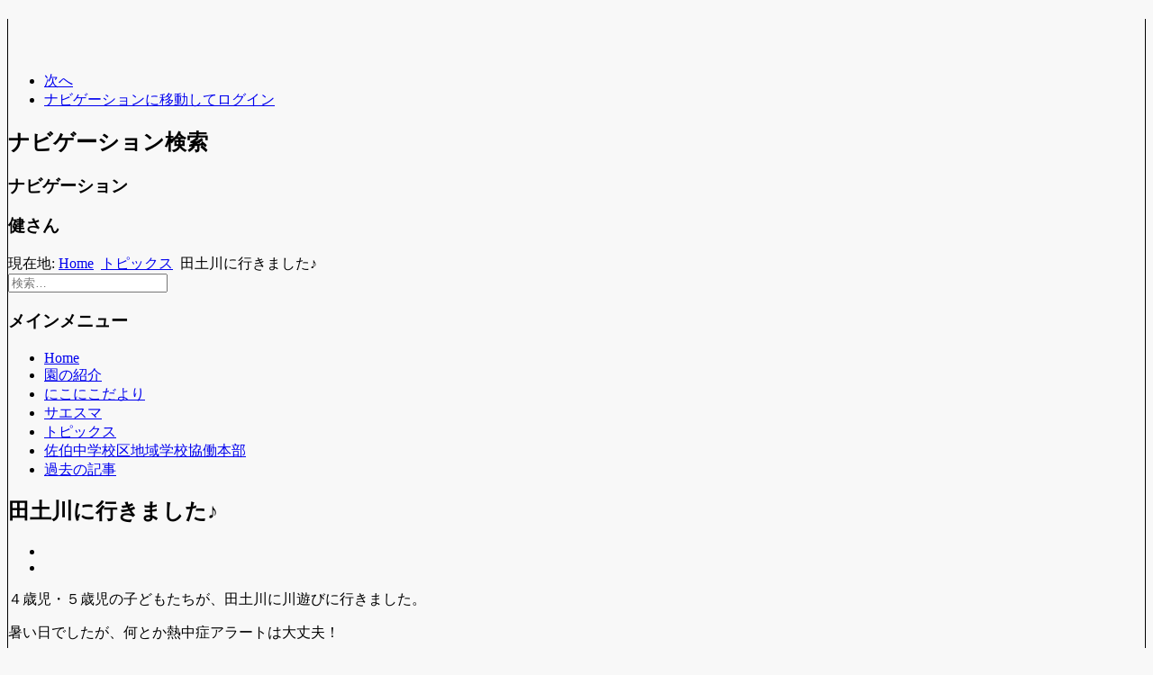

--- FILE ---
content_type: text/html; charset=utf-8
request_url: https://saeki-nikoniko-kg.wake-schoolweb.jp/index.php?option=com_content&view=article&id=876:tian-tu-chuanni-xingkimashita&catid=113&Itemid=184
body_size: 5290
content:
<!DOCTYPE html>
<html lang="ja-jp" dir="ltr">
	<head>
		<meta http-equiv="x-ua-compatible" content="IE=10" >
		<meta name="viewport" content="width=device-width, initial-scale=1.0, maximum-scale=3.0, user-scalable=yes"/>
		<meta name="HandheldFriendly" content="true" />
		<meta name="apple-mobile-web-app-capable" content="YES" />
        <meta name="google-site-verification" content="XvjbjGkMSIPa5ESuCJeycoFFR0E_L6e2qZ_kt1yJsSU" />
        <meta name="msvalidate.01" content="CB81970AAF04FEF044F9603D8821D4C6" />
		<meta charset="utf-8">
	<meta name="author" content="Administrator">
	<meta name="description" content="和気町立佐伯にこにこ園">
	<meta name="generator" content="Joomla! - Open Source Content Management">
	<title>田土川に行きました♪</title>
	<link href="https://saeki-nikoniko-kg.wake-schoolweb.jp/index.php?option=com_finder&amp;view=search&amp;format=opensearch&amp;Itemid=110" rel="search" title="OpenSearch 和気町立佐伯にこにこ園" type="application/opensearchdescription+xml">
	<link href="/templates/beez3-schoolweb/favicon.ico" rel="icon" type="image/vnd.microsoft.icon">
<link href="/media/vendor/awesomplete/css/awesomplete.css?1.1.5" rel="stylesheet" />
	<link href="/plugins/system/jce/css/content.css?badb4208be409b1335b815dde676300e" rel="stylesheet" />
	<link href="/templates/beez3-schoolweb/css/position.css?1a7171e48b75c7c09a59a3345d6d8372" rel="stylesheet" />
	<link href="/templates/beez3-schoolweb/css/layout.css?1a7171e48b75c7c09a59a3345d6d8372" rel="stylesheet" />
	<link href="/templates/beez3-schoolweb/css/print.css?1a7171e48b75c7c09a59a3345d6d8372" rel="stylesheet" media="print" />
	<link href="/templates/beez3-schoolweb/css/general.css?1a7171e48b75c7c09a59a3345d6d8372" rel="stylesheet" />
	<link href="/templates/beez3-schoolweb/css/yellowgreen.css?1a7171e48b75c7c09a59a3345d6d8372" rel="stylesheet" />
	<!--[if IE 7]><link href="/templates/beez3-schoolweb/css/ie7only.css?1a7171e48b75c7c09a59a3345d6d8372" rel="stylesheet" /><![endif]-->
	<style>
	.logoheader {
		//RSI
        //background: url('/images/header/brightg.jpg') no-repeat right;
		background: url('/images/header/brightg.jpg') no-repeat center;
        background-size: cover;
        /*padding-top: 19.4%;*/
		/*横/高さx100*/
		/*min-height:200px;*/
	}</style>
	<style>
	body {
		background: #f8f8f8  url('/templates/beez3-schoolweb/images/bg-yellowgreen.jpg') repeat-x;
	}</style>
	<style>
	#all {
		border-width:0 1px;
		border-style:solid;
	}</style>
<script src="/media/mod_menu/js/menu-es5.min.js?1a7171e48b75c7c09a59a3345d6d8372" nomodule defer></script>
	<script type="application/json" class="joomla-script-options new">{"joomla.jtext":{"TPL_BEEZ3_ALTOPEN":"\u958b\u3044\u3066\u3044\u308b\u6642","TPL_BEEZ3_ALTCLOSE":"\u9589\u3058\u3066\u3044\u308b\u6642","TPL_BEEZ3_TEXTRIGHTOPEN":"\u958b\u304f","TPL_BEEZ3_TEXTRIGHTCLOSE":"\u9589\u3058\u308b","TPL_BEEZ3_FONTSIZE":"\u30d5\u30a9\u30f3\u30c8\u30b5\u30a4\u30ba","TPL_BEEZ3_BIGGER":"\u5927\u304d\u304f","TPL_BEEZ3_RESET":"\u30ea\u30bb\u30c3\u30c8","TPL_BEEZ3_SMALLER":"\u5c0f\u3055\u304f","TPL_BEEZ3_INCREASE_SIZE":"\u5927\u304d\u304f","TPL_BEEZ3_REVERT_STYLES_TO_DEFAULT":"\u6a19\u6e96\u5024\u306b\u623b\u3059","TPL_BEEZ3_DECREASE_SIZE":"\u5c0f\u3055\u304f","TPL_BEEZ3_OPENMENU":"\u30e1\u30cb\u30e5\u30fc\u3092\u958b\u304f","TPL_BEEZ3_CLOSEMENU":"\u30e1\u30cb\u30e5\u30fc\u3092\u9589\u3058\u308b","MOD_FINDER_SEARCH_VALUE":"\u691c\u7d22&hellip;","JLIB_JS_AJAX_ERROR_OTHER":"JSON\u30c7\u30fc\u30bf\u3092\u30d5\u30a7\u30c3\u30c1\u4e2d\u306b\u30a8\u30e9\u30fc\u304c\u767a\u751f\u3057\u307e\u3057\u305f\u3002\uff1aHTTP %s \u30b9\u30c6\u30fc\u30bf\u30b9\u30b3\u30fc\u30c9\u3067\u3059\u3002","JLIB_JS_AJAX_ERROR_PARSE":"\u6b21\u306eJSON\u30c7\u30fc\u30bf\u306e\u51e6\u7406\u4e2d\u306b\u89e3\u6790\u30a8\u30e9\u30fc\u304c\u767a\u751f\u3057\u307e\u3057\u305f\uff1a<br><code style=\"color:inherit;white-space:pre-wrap;padding:0;margin:0;border:0;background:inherit;\">%s<\/code>"},"finder-search":{"url":"\/index.php?option=com_finder&task=suggestions.suggest&format=json&tmpl=component&Itemid=110"},"system.paths":{"root":"","rootFull":"https:\/\/saeki-nikoniko-kg.wake-schoolweb.jp\/","base":"","baseFull":"https:\/\/saeki-nikoniko-kg.wake-schoolweb.jp\/"},"csrf.token":"2cc64616fe248a759fca88a8d657c01f"}</script>
	<script src="/media/system/js/core.min.js?37ffe4186289eba9c5df81bea44080aff77b9684"></script>
	<script src="/media/com_finder/js/finder-es5.min.js?e6d3d1f535e33b5641e406eb08d15093e7038cc2" nomodule defer></script>
	<script src="/media/vendor/awesomplete/js/awesomplete.min.js?1.1.5" defer></script>
	<script src="/media/com_finder/js/finder.min.js?a2c3894d062787a266d59d457ffba5481b639f64" type="module"></script>
	<script src="/templates/beez3-schoolweb/javascript/md_stylechanger.js?1a7171e48b75c7c09a59a3345d6d8372"></script>
	<script src="/templates/beez3-schoolweb/javascript/hide.js?1a7171e48b75c7c09a59a3345d6d8372"></script>
	<script src="/templates/beez3-schoolweb/javascript/respond.src.js?1a7171e48b75c7c09a59a3345d6d8372"></script>
	<script src="/templates/beez3-schoolweb/javascript/template.js?1a7171e48b75c7c09a59a3345d6d8372"></script>
	<script>
	var big        = '72%';
	var small      = '53%';
	var bildauf    = '/templates/beez3-schoolweb/images/plus.png';
	var bildzu     = '/templates/beez3-schoolweb/images/minus.png';
	var rightopen  = '開く';
	var rightclose = '閉じる';
	var altopen    = '開いている時';
	var altclose   = '閉じている時';
</script>

	</head>
	<body id="shadow">
		<div id="all">
			<div id="back">
				<header id="header">
					<div class="logoheader">
						<h1 id="logo">
													<a href="/"><img src="/images/logo/logo_saeki_dn.fw2018.png"  alt="" /></a>
																		<span class="header1">
												</span></h1>
					</div><!-- end logoheader -->
					<ul class="skiplinks">
						<li><a href="#main" class="u2">次へ</a></li>
						<li><a href="#nav" class="u2">ナビゲーションに移動してログイン</a></li>
											</ul>
					<h2 class="unseen">ナビゲーション検索</h2>
					<h3 class="unseen">ナビゲーション</h3>
					
					<div id="line">
						<div id="fontsize"></div>
						<h3 class="unseen">健さん</h3>
						
					</div> <!-- end line -->
				</header><!-- end header -->
				<div id="contentarea">
					<div id="breadcrumbs">
						
<div class = "breadcrumbs">
<span class="showHere">現在地: </span><a href="/index.php?option=com_content&amp;view=featured&amp;Itemid=110" class="pathway">Home</a> <img src="/templates/beez3-schoolweb/images/system/arrow.png" alt=""/> <a href="/index.php?option=com_content&amp;view=category&amp;id=113&amp;Itemid=184" class="pathway">トピックス</a> <img src="/templates/beez3-schoolweb/images/system/arrow.png" alt=""/> <span>田土川に行きました♪</span></div>

					</div>

											<nav class="left1 leftbigger" id="nav">
									<div class="moduletable">
				
<form class="mod-finder js-finder-searchform form-search" action="/index.php?option=com_finder&amp;view=search&amp;Itemid=110" method="get" role="search">
    <label for="mod-finder-searchword137" class="finder"> </label><input type="text" name="q" id="mod-finder-searchword137" class="js-finder-search-query form-control" value="" placeholder="検索&hellip;">
            <input type="hidden" name="option" value="com_finder"><input type="hidden" name="view" value="search"><input type="hidden" name="Itemid" value="110"></form>
</div>
			<div class="moduletable_menu">
					<h3>メインメニュー</h3>
				<!--ul class="mod-menu mod-list nav "-->
<ul class="menu mod-list nav ">
<li class="item-110 default"><a href="/index.php?option=com_content&amp;view=featured&amp;Itemid=110" >Home</a></li><li class="item-148 parent"><a href="/index.php?option=com_content&amp;view=category&amp;id=66&amp;Itemid=148" >園の紹介</a></li><li class="item-251"><a href="/index.php?option=com_content&amp;view=article&amp;id=914&amp;Itemid=251" >にこにこだより</a></li><li class="item-252"><a href="/index.php?option=com_content&amp;view=article&amp;id=911&amp;Itemid=252" >サエスマ</a></li><li class="item-184 current active"><a href="/index.php?option=com_content&amp;view=category&amp;id=113&amp;Itemid=184" aria-current="location">トピックス</a></li><li class="item-168"><a href="/index.php?option=com_content&amp;view=category&amp;id=119&amp;Itemid=168" >佐伯中学校区地域学校協働本部</a></li><li class="item-164 parent"><a href="/index.php?option=com_content&amp;view=archive&amp;catid[0]=113&amp;catid[1]=106&amp;catid[2]=88&amp;catid[3]=117&amp;catid[4]=118&amp;catid[5]=60&amp;catid[6]=115&amp;catid[7]=116&amp;catid[8]=67&amp;catid[9]=62&amp;catid[10]=121&amp;catid[11]=120&amp;catid[12]=123&amp;catid[13]=124&amp;Itemid=164" >過去の記事</a></li></ul>
</div>
	
							
							
						</nav><!-- end navi -->
					
					<div id="wrapper2" >
						<div id="main">

							
							<div id="system-message-container">
	</div>

							<article class="item-page">
		<h2>
			田土川に行きました♪		</h2>

		<ul class="actions">
										<li class="print-icon">
						<!--?php echo JHtml::_('icon.print_popup', $this->item, $params, array(), true); ?-->
				</li>
				
								<li class="email-icon">
						<!--?php echo JHtml::_('icon.email', $this->item, $params, array(), true); ?-->
				</li>
												</ul>

	
	


	

			<p>４歳児・５歳児の子どもたちが、田土川に川遊びに行きました。</p>
<p>暑い日でしたが、何とか熱中症アラートは大丈夫！</p>
<p>よ～し！！魚やカニを捕まえるぞ！！と意気込み十分です♪</p>
<p>矢田地区の区長さんのお話を聞いたあと、いよいよ川に入ります。</p>
<p><img src="/images/R6/7.9kawa/1.jpg" width="448" height="336" alt="1" id="__mce_tmp" /><img src="/images/R6/7.9kawa/2.jpg" width="448" height="336" alt="2" id="__mce_tmp" /></p>
<p>そろりそろりと足を川の中へ浸けていく子どもたち。「冷たい！！」「気持ちいい！！」と歓声が上がります。</p>
<p>魚はどこにいるんかなぁ？前は、カニもいたよなぁ・・・とつぶやく子どもたちです。</p>
<p>区長さんや先生が、ちょっぴりコツを教えました。</p>
<p>みんなの手に持つ網の中に、エビやヤゴ、ハエなどが見つかりました。「やった！！」「捕まえた！！」大喜びです。</p>
<p>タニシもタガメも見つかりました。だんだんとコツをつかんでいく子どもたちです。</p>
<p><img src="/images/R6/7.9kawa/3.jpg" width="330" height="241" alt="3" id="__mce_tmp" /></p>
<p><img src="/images/R6/7.9kawa/4.jpg" width="448" height="336" alt="4" id="__mce_tmp" /><img src="/images/R6/7.9kawa/5.jpg" width="448" height="336" alt="5" id="__mce_tmp" /><img src="/images/R6/7.9kawa/6.jpg" width="448" height="336" alt="6" id="__mce_tmp" /><img src="/images/R6/7.9kawa/7.jpg" width="448" height="336" alt="7" id="__mce_tmp" /><img src="/images/R6/7.9kawa/8.jpg" width="448" height="336" alt="8" id="__mce_tmp" /><img src="/images/R6/7.9kawa/9.jpg" width="448" height="336" alt="9" id="__mce_tmp" /><img src="/images/R6/7.9kawa/10.jpg" width="448" height="336" alt="10" id="__mce_tmp" /><img src="/images/R6/7.9kawa/11%201.jpg" width="448" height="336" alt="11 1" id="__mce_tmp" /><img src="/images/R6/7.9kawa/11%202.jpg" width="448" height="336" alt="11 2" id="__mce_tmp" /><img src="/images/R6/7.9kawa/11%203.jpg" width="448" height="336" alt="11 3" id="__mce_tmp" /><img src="/images/R6/7.9kawa/11%204.jpg" width="448" height="336" alt="11 4" id="__mce_tmp" /><img src="/images/R6/7.9kawa/11%205.jpg" width="448" height="336" alt="11 5" id="__mce_tmp" /><img src="/images/R6/7.9kawa/11.jpg" width="448" height="336" alt="11" id="__mce_tmp" /><img src="/images/R6/7.9kawa/13.jpg" width="448" height="336" alt="13" id="__mce_tmp" /><img src="/images/R6/7.9kawa/14.jpg" width="448" height="336" alt="14" id="__mce_tmp" /></p>
<p>そして、だんだんとダイナミックになっていく子どもたちでした。</p>
<p>田土の区長さんも来てくださり、一緒に川遊びを楽しみました。</p>
<p><img src="/images/R6/7.9kawa/12.jpg" width="448" height="336" alt="12" id="__mce_tmp" /><img src="/images/R6/7.9kawa/14.jpg" width="448" height="336" alt="14" id="__mce_tmp" /><img src="/images/R6/7.9kawa/17%202.jpg" width="448" height="336" alt="17 2" id="__mce_tmp" /><img src="/images/R6/7.9kawa/16.jpg" width="448" height="336" alt="16" id="__mce_tmp" /><img src="/images/R6/7.9kawa/15.jpg" width="448" height="336" alt="15" id="__mce_tmp" /></p>
<p><img src="/images/R6/7.9kawa/17.jpg" width="412" height="284" alt="17" id="__mce_tmp" /></p>
<p>園に帰ると、３歳児の子どもたちが待っていてくれ、一緒に捕まえた生き物を見ました。</p>
<p><img src="/images/R6/7.9kawa/18.jpg" width="448" height="336" alt="18" id="__mce_tmp" /><img src="/images/R6/7.9kawa/19.jpg" width="448" height="336" alt="19" id="__mce_tmp" /></p>
<p>暑かったけれど、風が心地よく、流れる川の音が気持ちよく、そして、冷たくて、自然をしっかり身体で感じ、心躍らせた活動となりました。</p>
<p>この日のために、草刈りをしてくださり、テントや階段などを用意してくださった区長さん方に感謝いたします。</p>
<p><img src="/images/R6/7.9kawa/IMG_5526.jpg" width="448" height="336" alt="IMG 5526" id="__mce_tmp" /><img src="/images/R6/7.9kawa/20.jpg" width="448" height="336" alt="20" id="__mce_tmp" /></p> 			
<nav class="pagenavigation" aria-label="ページナビゲーション">
    <span class="pagination ms-0">
                <a class="btn btn-sm btn-secondary previous" href="/index.php?option=com_content&amp;view=article&amp;id=877:yi-xue-qi-leshikattane&amp;catid=113&amp;Itemid=184" rel="prev">
            <span class="visually-hidden">
                前の記事へ: 一学期、楽しかったね♪            </span>
            <span class="icon-chevron-left" aria-hidden="true"></span> <span aria-hidden="true">前へ</span>            </a>
                    <a class="btn btn-sm btn-secondary next" href="/index.php?option=com_content&amp;view=article&amp;id=875:xie-sheng-da-hui&amp;catid=113&amp;Itemid=184" rel="next">
            <span class="visually-hidden">
                次の記事へ: 写生大会♪            </span>
            <span aria-hidden="true">次へ</span> <span class="icon-chevron-right" aria-hidden="true"></span>            </a>
        </span>
</nav>
		</article>

							<hr style="clear: both; border: 1px solid transparent;" />
													</div><!-- end main -->
					</div><!-- end wrapper -->

					
					
					<div class="wrap"></div>
				</div> <!-- end contentarea -->
			</div><!-- back -->
		</div><!-- all -->

		<div id="footer-outer">
			
			<div id="footer-sub">
				<footer id="footer">
					
										Copyright © 和気町立佐伯にこにこ園 All Rights Reserved.
				</footer><!-- end footer -->
			</div>
		</div>
		
	</body>
</html>
